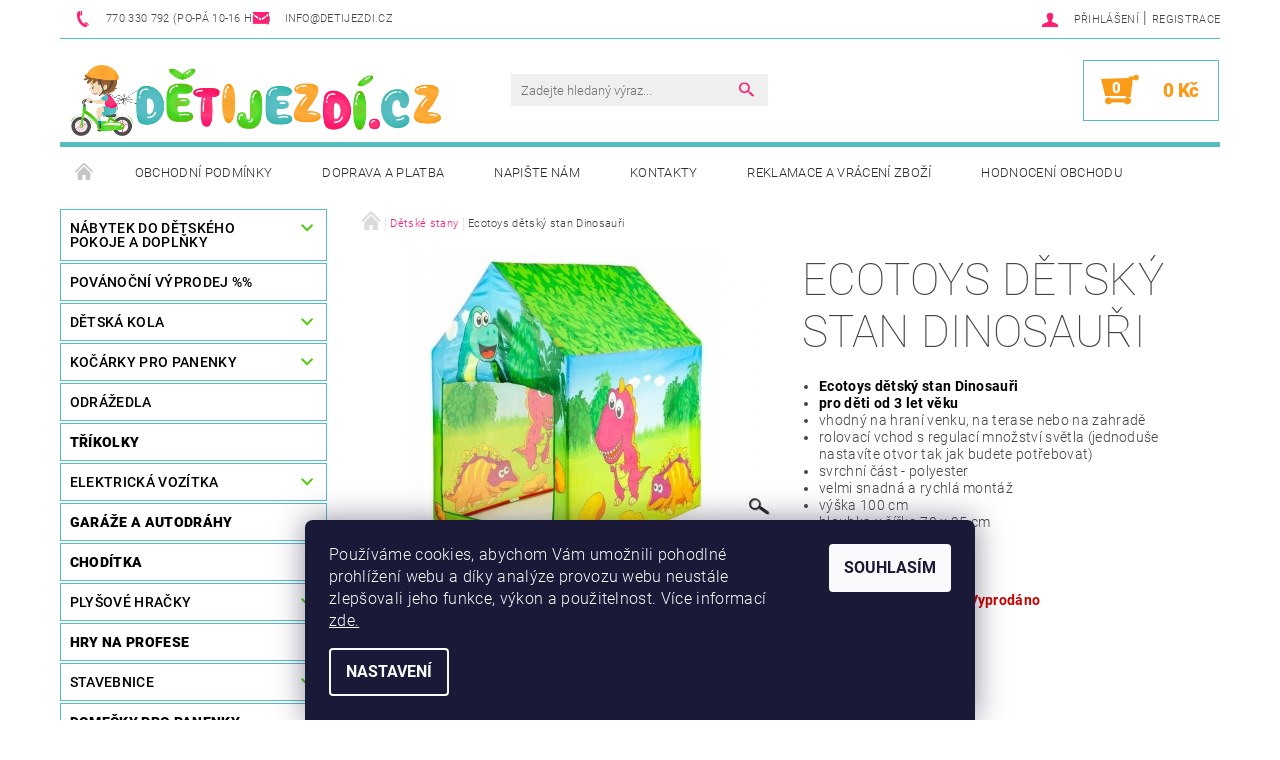

--- FILE ---
content_type: text/html; charset=utf-8
request_url: https://www.detijezdi.cz/detske-stany/ecotoys-detsky-stan-dinosauri/
body_size: 28011
content:
<!DOCTYPE html>
<html id="css" xml:lang='cs' lang='cs' class="external-fonts-loaded">
    <head>
        <link rel="preconnect" href="https://cdn.myshoptet.com" /><link rel="dns-prefetch" href="https://cdn.myshoptet.com" /><link rel="preload" href="https://cdn.myshoptet.com/prj/dist/master/cms/libs/jquery/jquery-1.11.3.min.js" as="script" />        <script>
dataLayer = [];
dataLayer.push({'shoptet' : {
    "pageId": 798,
    "pageType": "productDetail",
    "currency": "CZK",
    "currencyInfo": {
        "decimalSeparator": ",",
        "exchangeRate": 1,
        "priceDecimalPlaces": 2,
        "symbol": "K\u010d",
        "symbolLeft": 0,
        "thousandSeparator": " "
    },
    "language": "cs",
    "projectId": 243656,
    "product": {
        "id": 3251,
        "guid": "5f8b73f4-3c89-11ea-b7b9-0cc47a6c9c84",
        "hasVariants": false,
        "codes": [
            {
                "code": "B6958868881634"
            }
        ],
        "code": "B6958868881634",
        "name": "Ecotoys d\u011btsk\u00fd stan Dinosau\u0159i",
        "appendix": "",
        "weight": 0.69999999999999996,
        "manufacturer": "Ecotoys",
        "manufacturerGuid": "1EF5332DCD41695094DCDA0BA3DED3EE",
        "currentCategory": "D\u011btsk\u00e9 stany",
        "currentCategoryGuid": "444d6f64-52da-11e9-beb1-002590dad85e",
        "defaultCategory": "D\u011btsk\u00e9 stany",
        "defaultCategoryGuid": "444d6f64-52da-11e9-beb1-002590dad85e",
        "currency": "CZK",
        "priceWithVat": 505
    },
    "stocks": [
        {
            "id": "ext",
            "title": "Sklad",
            "isDeliveryPoint": 0,
            "visibleOnEshop": 1
        }
    ],
    "cartInfo": {
        "id": null,
        "freeShipping": false,
        "freeShippingFrom": 2000,
        "leftToFreeGift": {
            "formattedPrice": "0 K\u010d",
            "priceLeft": 0
        },
        "freeGift": false,
        "leftToFreeShipping": {
            "priceLeft": 2000,
            "dependOnRegion": 0,
            "formattedPrice": "2 000 K\u010d"
        },
        "discountCoupon": [],
        "getNoBillingShippingPrice": {
            "withoutVat": 0,
            "vat": 0,
            "withVat": 0
        },
        "cartItems": [],
        "taxMode": "ORDINARY"
    },
    "cart": [],
    "customer": {
        "priceRatio": 1,
        "priceListId": 1,
        "groupId": null,
        "registered": false,
        "mainAccount": false
    }
}});
dataLayer.push({'cookie_consent' : {
    "marketing": "denied",
    "analytics": "denied"
}});
document.addEventListener('DOMContentLoaded', function() {
    shoptet.consent.onAccept(function(agreements) {
        if (agreements.length == 0) {
            return;
        }
        dataLayer.push({
            'cookie_consent' : {
                'marketing' : (agreements.includes(shoptet.config.cookiesConsentOptPersonalisation)
                    ? 'granted' : 'denied'),
                'analytics': (agreements.includes(shoptet.config.cookiesConsentOptAnalytics)
                    ? 'granted' : 'denied')
            },
            'event': 'cookie_consent'
        });
    });
});
</script>

<!-- Google Tag Manager -->
<script>(function(w,d,s,l,i){w[l]=w[l]||[];w[l].push({'gtm.start':
new Date().getTime(),event:'gtm.js'});var f=d.getElementsByTagName(s)[0],
j=d.createElement(s),dl=l!='dataLayer'?'&l='+l:'';j.async=true;j.src=
'https://www.googletagmanager.com/gtm.js?id='+i+dl;f.parentNode.insertBefore(j,f);
})(window,document,'script','dataLayer','GTM-NRB6ZFQ');</script>
<!-- End Google Tag Manager -->


        <meta http-equiv="content-type" content="text/html; charset=utf-8" />
        <title>Ecotoys dětský stan Dinosauři - detijezdi.cz</title>

        <meta name="viewport" content="width=device-width, initial-scale=1.0" />
        <meta name="format-detection" content="telephone=no" />

        
            <meta property="og:type" content="website"><meta property="og:site_name" content="detijezdi.cz"><meta property="og:url" content="https://www.detijezdi.cz/detske-stany/ecotoys-detsky-stan-dinosauri/"><meta property="og:title" content="Ecotoys dětský stan Dinosauři - detijezdi.cz"><meta name="author" content="detijezdi.cz"><meta name="web_author" content="Shoptet.cz"><meta name="dcterms.rightsHolder" content="www.detijezdi.cz"><meta name="robots" content="index,follow"><meta property="og:image" content="https://cdn.myshoptet.com/usr/www.detijezdi.cz/user/shop/big/3251_ecotoys-stan-dino.jpg?5e275a32"><meta property="og:description" content="Ecotoys dětský stan Dinosauři. 
Ecotoys dětský stan Dinosauři
pro děti od 3 let věku
vhodný na hraní venku, na terase nebo na zahradě
rolovací vchod s regulací množství světla (jednoduše nastavíte otvor tak jak budete potřebovat)
svrchní část - polyester
velmi snadná a rychlá montáž
výška 100 cm
hloubka x…"><meta name="description" content="Ecotoys dětský stan Dinosauři. 
Ecotoys dětský stan Dinosauři
pro děti od 3 let věku
vhodný na hraní venku, na terase nebo na zahradě
rolovací vchod s regulací množství světla (jednoduše nastavíte otvor tak jak budete potřebovat)
svrchní část - polyester
velmi snadná a rychlá montáž
výška 100 cm
hloubka x…"><meta name="google-site-verification" content="FKI3F5gexXvZgqiMAQvrEHzuJWgOoKqJPhq1X_4OJEs"><meta property="product:price:amount" content="505"><meta property="product:price:currency" content="CZK">
        


        
        <noscript>
            <style media="screen">
                #category-filter-hover {
                    display: block !important;
                }
            </style>
        </noscript>
        
    <link href="https://cdn.myshoptet.com/prj/dist/master/cms/templates/frontend_templates/shared/css/font-face/roboto.css" rel="stylesheet"><link href="https://cdn.myshoptet.com/prj/dist/master/shop/dist/font-shoptet-05.css.5fd2e4de7b3b9cde3d11.css" rel="stylesheet">    <script>
        var oldBrowser = false;
    </script>
    <!--[if lt IE 9]>
        <script src="https://cdnjs.cloudflare.com/ajax/libs/html5shiv/3.7.3/html5shiv.js"></script>
        <script>
            var oldBrowser = '<strong>Upozornění!</strong> Používáte zastaralý prohlížeč, který již není podporován. Prosím <a href="https://www.whatismybrowser.com/" target="_blank" rel="nofollow">aktualizujte svůj prohlížeč</a> a zvyšte své UX.';
        </script>
    <![endif]-->

        <style>:root {--color-primary: #FF2075;--color-primary-h: 337;--color-primary-s: 100%;--color-primary-l: 56%;--color-primary-hover: #53C612;--color-primary-hover-h: 98;--color-primary-hover-s: 83%;--color-primary-hover-l: 42%;--color-secondary: #FA9C19;--color-secondary-h: 35;--color-secondary-s: 96%;--color-secondary-l: 54%;--color-secondary-hover: #55BEC2;--color-secondary-hover-h: 182;--color-secondary-hover-s: 47%;--color-secondary-hover-l: 55%;--color-tertiary: #000000;--color-tertiary-h: 0;--color-tertiary-s: 0%;--color-tertiary-l: 0%;--color-tertiary-hover: #000000;--color-tertiary-hover-h: 0;--color-tertiary-hover-s: 0%;--color-tertiary-hover-l: 0%;--color-header-background: #ffffff;--template-font: "Roboto";--template-headings-font: "Roboto";--header-background-url: none;--cookies-notice-background: #1A1937;--cookies-notice-color: #F8FAFB;--cookies-notice-button-hover: #f5f5f5;--cookies-notice-link-hover: #27263f;--templates-update-management-preview-mode-content: "Náhled aktualizací šablony je aktivní pro váš prohlížeč."}</style>

        <style>:root {--logo-x-position: 10px;--logo-y-position: 10px;--front-image-x-position: 0px;--front-image-y-position: 0px;}</style>

        <link href="https://cdn.myshoptet.com/prj/dist/master/shop/dist/main-05.css.1b62aa3d069f1dba0ebf.css" rel="stylesheet" media="screen" />

        <link rel="stylesheet" href="https://cdn.myshoptet.com/prj/dist/master/cms/templates/frontend_templates/_/css/print.css" media="print" />
                            <link rel="shortcut icon" href="/favicon.ico" type="image/x-icon" />
                                    <link rel="canonical" href="https://www.detijezdi.cz/detske-stany/ecotoys-detsky-stan-dinosauri/" />
        
        
        
            <script>
        var _hwq = _hwq || [];
        _hwq.push(['setKey', '20A3FEC58A41DE6C614DA3C0662063DD']);
        _hwq.push(['setTopPos', '0']);
        _hwq.push(['showWidget', '22']);
        (function() {
            var ho = document.createElement('script');
            ho.src = 'https://cz.im9.cz/direct/i/gjs.php?n=wdgt&sak=20A3FEC58A41DE6C614DA3C0662063DD';
            var s = document.getElementsByTagName('script')[0]; s.parentNode.insertBefore(ho, s);
        })();
    </script>

                
                            <style>
                    /* custom background */
                    #main-wrapper {
                                                                            background-position: top center !important;
                            background-repeat: no-repeat !important;
                                                                            background-attachment: fixed !important;
                                                                    }
                </style>
                    
                <script>var shoptet = shoptet || {};shoptet.abilities = {"about":{"generation":2,"id":"05"},"config":{"category":{"product":{"image_size":"detail_alt_1"}},"navigation_breakpoint":991,"number_of_active_related_products":2,"product_slider":{"autoplay":false,"autoplay_speed":3000,"loop":true,"navigation":true,"pagination":true,"shadow_size":0}},"elements":{"recapitulation_in_checkout":true},"feature":{"directional_thumbnails":false,"extended_ajax_cart":false,"extended_search_whisperer":false,"fixed_header":false,"images_in_menu":false,"product_slider":false,"simple_ajax_cart":true,"smart_labels":false,"tabs_accordion":false,"tabs_responsive":false,"top_navigation_menu":false,"user_action_fullscreen":false}};shoptet.design = {"template":{"name":"Rock","colorVariant":"Seven"},"layout":{"homepage":"catalog3","subPage":"catalog3","productDetail":"catalog3"},"colorScheme":{"conversionColor":"#FA9C19","conversionColorHover":"#55BEC2","color1":"#FF2075","color2":"#53C612","color3":"#000000","color4":"#000000"},"fonts":{"heading":"Roboto","text":"Roboto"},"header":{"backgroundImage":null,"image":null,"logo":"https:\/\/www.detijezdi.czuser\/logos\/detijezdi-logo-1.png","color":"#ffffff"},"background":{"enabled":true,"color":{"enabled":false,"color":"#cbcefb"},"image":{"url":null,"attachment":"fixed","position":"center"}}};shoptet.config = {};shoptet.events = {};shoptet.runtime = {};shoptet.content = shoptet.content || {};shoptet.updates = {};shoptet.messages = [];shoptet.messages['lightboxImg'] = "Obrázek";shoptet.messages['lightboxOf'] = "z";shoptet.messages['more'] = "Více";shoptet.messages['cancel'] = "Zrušit";shoptet.messages['removedItem'] = "Položka byla odstraněna z košíku.";shoptet.messages['discountCouponWarning'] = "Zapomněli jste uplatnit slevový kupón. Pro pokračování jej uplatněte pomocí tlačítka vedle vstupního pole, nebo jej smažte.";shoptet.messages['charsNeeded'] = "Prosím, použijte minimálně 3 znaky!";shoptet.messages['invalidCompanyId'] = "Neplané IČ, povoleny jsou pouze číslice";shoptet.messages['needHelp'] = "Potřebujete pomoc?";shoptet.messages['showContacts'] = "Zobrazit kontakty";shoptet.messages['hideContacts'] = "Skrýt kontakty";shoptet.messages['ajaxError'] = "Došlo k chybě; obnovte prosím stránku a zkuste to znovu.";shoptet.messages['variantWarning'] = "Zvolte prosím variantu produktu.";shoptet.messages['chooseVariant'] = "Zvolte variantu";shoptet.messages['unavailableVariant'] = "Tato varianta není dostupná a není možné ji objednat.";shoptet.messages['withVat'] = "včetně DPH";shoptet.messages['withoutVat'] = "bez DPH";shoptet.messages['toCart'] = "Do košíku";shoptet.messages['emptyCart'] = "Prázdný košík";shoptet.messages['change'] = "Změnit";shoptet.messages['chosenBranch'] = "Zvolená pobočka";shoptet.messages['validatorRequired'] = "Povinné pole";shoptet.messages['validatorEmail'] = "Prosím vložte platnou e-mailovou adresu";shoptet.messages['validatorUrl'] = "Prosím vložte platnou URL adresu";shoptet.messages['validatorDate'] = "Prosím vložte platné datum";shoptet.messages['validatorNumber'] = "Vložte číslo";shoptet.messages['validatorDigits'] = "Prosím vložte pouze číslice";shoptet.messages['validatorCheckbox'] = "Zadejte prosím všechna povinná pole";shoptet.messages['validatorConsent'] = "Bez souhlasu nelze odeslat.";shoptet.messages['validatorPassword'] = "Hesla se neshodují";shoptet.messages['validatorInvalidPhoneNumber'] = "Vyplňte prosím platné telefonní číslo bez předvolby.";shoptet.messages['validatorInvalidPhoneNumberSuggestedRegion'] = "Neplatné číslo — navržený region: %1";shoptet.messages['validatorInvalidCompanyId'] = "Neplatné IČ, musí být ve tvaru jako %1";shoptet.messages['validatorFullName'] = "Nezapomněli jste příjmení?";shoptet.messages['validatorHouseNumber'] = "Prosím zadejte správné číslo domu";shoptet.messages['validatorZipCode'] = "Zadané PSČ neodpovídá zvolené zemi";shoptet.messages['validatorShortPhoneNumber'] = "Telefonní číslo musí mít min. 8 znaků";shoptet.messages['choose-personal-collection'] = "Prosím vyberte místo doručení u osobního odběru, není zvoleno.";shoptet.messages['choose-external-shipping'] = "Upřesněte prosím vybraný způsob dopravy";shoptet.messages['choose-ceska-posta'] = "Pobočka České Pošty není určena, zvolte prosím některou";shoptet.messages['choose-hupostPostaPont'] = "Pobočka Maďarské pošty není vybrána, zvolte prosím nějakou";shoptet.messages['choose-postSk'] = "Pobočka Slovenské pošty není zvolena, vyberte prosím některou";shoptet.messages['choose-ulozenka'] = "Pobočka Uloženky nebyla zvolena, prosím vyberte některou";shoptet.messages['choose-zasilkovna'] = "Pobočka Zásilkovny nebyla zvolena, prosím vyberte některou";shoptet.messages['choose-ppl-cz'] = "Pobočka PPL ParcelShop nebyla vybrána, vyberte prosím jednu";shoptet.messages['choose-glsCz'] = "Pobočka GLS ParcelShop nebyla zvolena, prosím vyberte některou";shoptet.messages['choose-dpd-cz'] = "Ani jedna z poboček služby DPD Parcel Shop nebyla zvolená, prosím vyberte si jednu z možností.";shoptet.messages['watchdogType'] = "Je zapotřebí vybrat jednu z možností u sledování produktu.";shoptet.messages['watchdog-consent-required'] = "Musíte zaškrtnout všechny povinné souhlasy";shoptet.messages['watchdogEmailEmpty'] = "Prosím vyplňte e-mail";shoptet.messages['privacyPolicy'] = 'Musíte souhlasit s ochranou osobních údajů';shoptet.messages['amountChanged'] = '(množství bylo změněno)';shoptet.messages['unavailableCombination'] = 'Není k dispozici v této kombinaci';shoptet.messages['specifyShippingMethod'] = 'Upřesněte dopravu';shoptet.messages['PIScountryOptionMoreBanks'] = 'Možnost platby z %1 bank';shoptet.messages['PIScountryOptionOneBank'] = 'Možnost platby z 1 banky';shoptet.messages['PIScurrencyInfoCZK'] = 'V měně CZK lze zaplatit pouze prostřednictvím českých bank.';shoptet.messages['PIScurrencyInfoHUF'] = 'V měně HUF lze zaplatit pouze prostřednictvím maďarských bank.';shoptet.messages['validatorVatIdWaiting'] = "Ověřujeme";shoptet.messages['validatorVatIdValid'] = "Ověřeno";shoptet.messages['validatorVatIdInvalid'] = "DIČ se nepodařilo ověřit, i přesto můžete objednávku dokončit";shoptet.messages['validatorVatIdInvalidOrderForbid'] = "Zadané DIČ nelze nyní ověřit, protože služba ověřování je dočasně nedostupná. Zkuste opakovat zadání později, nebo DIČ vymažte s vaši objednávku dokončete v režimu OSS. Případně kontaktujte prodejce.";shoptet.messages['validatorVatIdInvalidOssRegime'] = "Zadané DIČ nemůže být ověřeno, protože služba ověřování je dočasně nedostupná. Vaše objednávka bude dokončena v režimu OSS. Případně kontaktujte prodejce.";shoptet.messages['previous'] = "Předchozí";shoptet.messages['next'] = "Následující";shoptet.messages['close'] = "Zavřít";shoptet.messages['imageWithoutAlt'] = "Tento obrázek nemá popisek";shoptet.messages['newQuantity'] = "Nové množství:";shoptet.messages['currentQuantity'] = "Aktuální množství:";shoptet.messages['quantityRange'] = "Prosím vložte číslo v rozmezí %1 a %2";shoptet.messages['skipped'] = "Přeskočeno";shoptet.messages.validator = {};shoptet.messages.validator.nameRequired = "Zadejte jméno a příjmení.";shoptet.messages.validator.emailRequired = "Zadejte e-mailovou adresu (např. jan.novak@example.com).";shoptet.messages.validator.phoneRequired = "Zadejte telefonní číslo.";shoptet.messages.validator.messageRequired = "Napište komentář.";shoptet.messages.validator.descriptionRequired = shoptet.messages.validator.messageRequired;shoptet.messages.validator.captchaRequired = "Vyplňte bezpečnostní kontrolu.";shoptet.messages.validator.consentsRequired = "Potvrďte svůj souhlas.";shoptet.messages.validator.scoreRequired = "Zadejte počet hvězdiček.";shoptet.messages.validator.passwordRequired = "Zadejte heslo, které bude obsahovat min. 4 znaky.";shoptet.messages.validator.passwordAgainRequired = shoptet.messages.validator.passwordRequired;shoptet.messages.validator.currentPasswordRequired = shoptet.messages.validator.passwordRequired;shoptet.messages.validator.birthdateRequired = "Zadejte datum narození.";shoptet.messages.validator.billFullNameRequired = "Zadejte jméno a příjmení.";shoptet.messages.validator.deliveryFullNameRequired = shoptet.messages.validator.billFullNameRequired;shoptet.messages.validator.billStreetRequired = "Zadejte název ulice.";shoptet.messages.validator.deliveryStreetRequired = shoptet.messages.validator.billStreetRequired;shoptet.messages.validator.billHouseNumberRequired = "Zadejte číslo domu.";shoptet.messages.validator.deliveryHouseNumberRequired = shoptet.messages.validator.billHouseNumberRequired;shoptet.messages.validator.billZipRequired = "Zadejte PSČ.";shoptet.messages.validator.deliveryZipRequired = shoptet.messages.validator.billZipRequired;shoptet.messages.validator.billCityRequired = "Zadejte název města.";shoptet.messages.validator.deliveryCityRequired = shoptet.messages.validator.billCityRequired;shoptet.messages.validator.companyIdRequired = "Zadejte IČ.";shoptet.messages.validator.vatIdRequired = "Zadejte DIČ.";shoptet.messages.validator.billCompanyRequired = "Zadejte název společnosti.";shoptet.messages['loading'] = "Načítám…";shoptet.messages['stillLoading'] = "Stále načítám…";shoptet.messages['loadingFailed'] = "Načtení se nezdařilo. Zkuste to znovu.";shoptet.messages['productsSorted'] = "Produkty seřazeny.";shoptet.messages['formLoadingFailed'] = "Formulář se nepodařilo načíst. Zkuste to prosím znovu.";shoptet.messages.moreInfo = "Více informací";shoptet.config.orderingProcess = {active: false,step: false};shoptet.config.documentsRounding = '3';shoptet.config.documentPriceDecimalPlaces = '0';shoptet.config.thousandSeparator = ' ';shoptet.config.decSeparator = ',';shoptet.config.decPlaces = '2';shoptet.config.decPlacesSystemDefault = '2';shoptet.config.currencySymbol = 'Kč';shoptet.config.currencySymbolLeft = '0';shoptet.config.defaultVatIncluded = 1;shoptet.config.defaultProductMaxAmount = 9999;shoptet.config.inStockAvailabilityId = -1;shoptet.config.defaultProductMaxAmount = 9999;shoptet.config.inStockAvailabilityId = -1;shoptet.config.cartActionUrl = '/action/Cart';shoptet.config.advancedOrderUrl = '/action/Cart/GetExtendedOrder/';shoptet.config.cartContentUrl = '/action/Cart/GetCartContent/';shoptet.config.stockAmountUrl = '/action/ProductStockAmount/';shoptet.config.addToCartUrl = '/action/Cart/addCartItem/';shoptet.config.removeFromCartUrl = '/action/Cart/deleteCartItem/';shoptet.config.updateCartUrl = '/action/Cart/setCartItemAmount/';shoptet.config.addDiscountCouponUrl = '/action/Cart/addDiscountCoupon/';shoptet.config.setSelectedGiftUrl = '/action/Cart/setSelectedGift/';shoptet.config.rateProduct = '/action/ProductDetail/RateProduct/';shoptet.config.customerDataUrl = '/action/OrderingProcess/step2CustomerAjax/';shoptet.config.registerUrl = '/registrace/';shoptet.config.agreementCookieName = 'site-agreement';shoptet.config.cookiesConsentUrl = '/action/CustomerCookieConsent/';shoptet.config.cookiesConsentIsActive = 1;shoptet.config.cookiesConsentOptAnalytics = 'analytics';shoptet.config.cookiesConsentOptPersonalisation = 'personalisation';shoptet.config.cookiesConsentOptNone = 'none';shoptet.config.cookiesConsentRefuseDuration = 7;shoptet.config.cookiesConsentName = 'CookiesConsent';shoptet.config.agreementCookieExpire = 1;shoptet.config.cookiesConsentSettingsUrl = '/cookies-settings/';shoptet.config.fonts = {"google":{"attributes":"100,300,400,500,700,900:latin-ext","families":["Roboto"],"urls":["https:\/\/cdn.myshoptet.com\/prj\/dist\/master\/cms\/templates\/frontend_templates\/shared\/css\/font-face\/roboto.css"]},"custom":{"families":["shoptet"],"urls":["https:\/\/cdn.myshoptet.com\/prj\/dist\/master\/shop\/dist\/font-shoptet-05.css.5fd2e4de7b3b9cde3d11.css"]}};shoptet.config.mobileHeaderVersion = '1';shoptet.config.fbCAPIEnabled = true;shoptet.config.fbPixelEnabled = true;shoptet.config.fbCAPIUrl = '/action/FacebookCAPI/';shoptet.config.initApplePaySdk = false;shoptet.content.regexp = /strana-[0-9]+[\/]/g;shoptet.content.colorboxHeader = '<div class="colorbox-html-content">';shoptet.content.colorboxFooter = '</div>';shoptet.customer = {};shoptet.csrf = shoptet.csrf || {};shoptet.csrf.token = 'csrf_F26FgBp5f9d09780cdc14cfb';shoptet.csrf.invalidTokenModal = '<div><h2>Přihlaste se prosím znovu</h2><p>Omlouváme se, ale Váš CSRF token pravděpodobně vypršel. Abychom mohli udržet Vaši bezpečnost na co největší úrovni potřebujeme, abyste se znovu přihlásili.</p><p>Děkujeme za pochopení.</p><div><a href="/login/?backTo=%2Fdetske-stany%2Fecotoys-detsky-stan-dinosauri%2F">Přihlášení</a></div></div> ';shoptet.csrf.formsSelector = 'csrf-enabled';shoptet.csrf.submitListener = true;shoptet.csrf.validateURL = '/action/ValidateCSRFToken/Index/';shoptet.csrf.refreshURL = '/action/RefreshCSRFTokenNew/Index/';shoptet.csrf.enabled = true;shoptet.config.googleAnalytics ||= {};shoptet.config.googleAnalytics.isGa4Enabled = true;shoptet.config.googleAnalytics.route ||= {};shoptet.config.googleAnalytics.route.ua = "UA";shoptet.config.googleAnalytics.route.ga4 = "GA4";shoptet.config.ums_a11y_category_page = true;shoptet.config.discussion_rating_forms = false;shoptet.config.ums_forms_redesign = false;shoptet.config.showPriceWithoutVat = '';shoptet.config.ums_a11y_login = true;</script>
        <script src="https://cdn.myshoptet.com/prj/dist/master/cms/libs/googleDataLayerHelper/dataLayerHelper.js"></script><script src="https://cdn.myshoptet.com/prj/dist/master/cms/libs/jquery/jquery-1.11.3.min.js"></script><script src="https://cdn.myshoptet.com/prj/dist/master/cms/libs/jquery/jquery-migrate-1.4.1.min.js"></script><script src="https://cdn.myshoptet.com/prj/dist/master/cms/libs/jquery/jquery-ui-1.8.24.min.js"></script>
    <script src="https://cdn.myshoptet.com/prj/dist/master/shop/dist/main-05.js.8c719cec2608516bd9d7.js"></script>
<script src="https://cdn.myshoptet.com/prj/dist/master/shop/dist/shared-2g.js.3c6f47c67255a0981723.js"></script><script src="https://cdn.myshoptet.com/prj/dist/master/cms/libs/jqueryui/i18n/datepicker-cs.js"></script><script>if (window.self !== window.top) {const script = document.createElement('script');script.type = 'module';script.src = "https://cdn.myshoptet.com/prj/dist/master/shop/dist/editorPreview.js.e7168e827271d1c16a1d.js";document.body.appendChild(script);}</script>        <script>
            jQuery.extend(jQuery.cybergenicsFormValidator.messages, {
                required: "Povinné pole",
                email: "Prosím vložte platnou e-mailovou adresu",
                url: "Prosím vložte platnou URL adresu",
                date: "Prosím vložte platné datum",
                number: "Vložte číslo",
                digits: "Prosím vložte pouze číslice",
                checkbox: "Zadejte prosím všechna povinná pole",
                validatorConsent: "Bez souhlasu nelze odeslat.",
                password: "Hesla se neshodují",
                invalidPhoneNumber: "Vyplňte prosím platné telefonní číslo bez předvolby.",
                invalidCompanyId: 'Nevalidní IČ, musí mít přesně 8 čísel (před kratší IČ lze dát nuly)',
                fullName: "Nezapomněli jste příjmení?",
                zipCode: "Zadané PSČ neodpovídá zvolené zemi",
                houseNumber: "Prosím zadejte správné číslo domu",
                shortPhoneNumber: "Telefonní číslo musí mít min. 8 znaků",
                privacyPolicy: "Musíte souhlasit s ochranou osobních údajů"
            });
        </script>
                                    
                
        
        <!-- User include -->
                <!-- api 427(81) html code header -->
<link rel="stylesheet" href="https://cdn.myshoptet.com/usr/api2.dklab.cz/user/documents/_doplnky/instagram/243656/8/243656_8.css" type="text/css" /><style>
        :root {
            --dklab-instagram-header-color: #000000;  
            --dklab-instagram-header-background: #DDDDDD;  
            --dklab-instagram-font-weight: 700;
            --dklab-instagram-font-size: 180%;
            --dklab-instagram-logoUrl: url(https://cdn.myshoptet.com/usr/api2.dklab.cz/user/documents/_doplnky/instagram/img/logo-duha.png); 
            --dklab-instagram-logo-size-width: 40px;
            --dklab-instagram-logo-size-height: 40px;                        
            --dklab-instagram-hover-content: 0;                        
            --dklab-instagram-padding: 0px;                        
            --dklab-instagram-border-color: #888888;
            
        }
        </style>
<!-- api 473(125) html code header -->

                <style>
                    #order-billing-methods .radio-wrapper[data-guid="29ccc389-cc08-11ef-a27f-5a26d30c706c"]:not(.cgapplepay), #order-billing-methods .radio-wrapper[data-guid="29d8bd5d-cc08-11ef-a27f-5a26d30c706c"]:not(.cggooglepay) {
                        display: none;
                    }
                </style>
                <script type="text/javascript">
                    document.addEventListener('DOMContentLoaded', function() {
                        if (getShoptetDataLayer('pageType') === 'billingAndShipping') {
                            
                try {
                    if (window.ApplePaySession && window.ApplePaySession.canMakePayments()) {
                        
                        if (document.querySelector('#order-billing-methods .radio-wrapper[data-guid="29ccc389-cc08-11ef-a27f-5a26d30c706c"]')) {
                            document.querySelector('#order-billing-methods .radio-wrapper[data-guid="29ccc389-cc08-11ef-a27f-5a26d30c706c"]').classList.add('cgapplepay');
                        }
                        
                    }
                } catch (err) {} 
            
                            
                const cgBaseCardPaymentMethod = {
                        type: 'CARD',
                        parameters: {
                            allowedAuthMethods: ["PAN_ONLY", "CRYPTOGRAM_3DS"],
                            allowedCardNetworks: [/*"AMEX", "DISCOVER", "INTERAC", "JCB",*/ "MASTERCARD", "VISA"]
                        }
                };
                
                function cgLoadScript(src, callback)
                {
                    var s,
                        r,
                        t;
                    r = false;
                    s = document.createElement('script');
                    s.type = 'text/javascript';
                    s.src = src;
                    s.onload = s.onreadystatechange = function() {
                        if ( !r && (!this.readyState || this.readyState == 'complete') )
                        {
                            r = true;
                            callback();
                        }
                    };
                    t = document.getElementsByTagName('script')[0];
                    t.parentNode.insertBefore(s, t);
                } 
                
                function cgGetGoogleIsReadyToPayRequest() {
                    return Object.assign(
                        {},
                        {
                            apiVersion: 2,
                            apiVersionMinor: 0
                        },
                        {
                            allowedPaymentMethods: [cgBaseCardPaymentMethod]
                        }
                    );
                }

                function onCgGooglePayLoaded() {
                    let paymentsClient = new google.payments.api.PaymentsClient({environment: 'PRODUCTION'});
                    paymentsClient.isReadyToPay(cgGetGoogleIsReadyToPayRequest()).then(function(response) {
                        if (response.result) {
                            
                        if (document.querySelector('#order-billing-methods .radio-wrapper[data-guid="29d8bd5d-cc08-11ef-a27f-5a26d30c706c"]')) {
                            document.querySelector('#order-billing-methods .radio-wrapper[data-guid="29d8bd5d-cc08-11ef-a27f-5a26d30c706c"]').classList.add('cggooglepay');
                        }
                        	 	 	 	 	 
                        }
                    })
                    .catch(function(err) {});
                }
                
                cgLoadScript('https://pay.google.com/gp/p/js/pay.js', onCgGooglePayLoaded);
            
                        }
                    });
                </script> 
                
<!-- service 427(81) html code header -->
<link rel="stylesheet" href="https://cdn.myshoptet.com/usr/api2.dklab.cz/user/documents/_doplnky/instagram/font/instagramplus.css" type="text/css" />

<!-- project html code header -->
<meta name="facebook-domain-verification" content="04jcb488udlbsbnbab1soxsw30nyl8" />



        <!-- /User include -->
                                <!-- Global site tag (gtag.js) - Google Analytics -->
    <script async src="https://www.googletagmanager.com/gtag/js?id=G-ZD0BQ52KVY"></script>
    <script>
        
        window.dataLayer = window.dataLayer || [];
        function gtag(){dataLayer.push(arguments);}
        

                    console.debug('default consent data');

            gtag('consent', 'default', {"ad_storage":"denied","analytics_storage":"denied","ad_user_data":"denied","ad_personalization":"denied","wait_for_update":500});
            dataLayer.push({
                'event': 'default_consent'
            });
        
        gtag('js', new Date());

        
                gtag('config', 'G-ZD0BQ52KVY', {"groups":"GA4","send_page_view":false,"content_group":"productDetail","currency":"CZK","page_language":"cs"});
        
                gtag('config', 'AW-780143619', {"allow_enhanced_conversions":true});
        
        
        
        
        
                    gtag('event', 'page_view', {"send_to":"GA4","page_language":"cs","content_group":"productDetail","currency":"CZK"});
        
                gtag('set', 'currency', 'CZK');

        gtag('event', 'view_item', {
            "send_to": "UA",
            "items": [
                {
                    "id": "B6958868881634",
                    "name": "Ecotoys d\u011btsk\u00fd stan Dinosau\u0159i",
                    "category": "D\u011btsk\u00e9 stany",
                                        "brand": "Ecotoys",
                                                            "price": 417.36
                }
            ]
        });
        
        
        
        
        
                    gtag('event', 'view_item', {"send_to":"GA4","page_language":"cs","content_group":"productDetail","value":417.36000000000001,"currency":"CZK","items":[{"item_id":"B6958868881634","item_name":"Ecotoys d\u011btsk\u00fd stan Dinosau\u0159i","item_brand":"Ecotoys","item_category":"D\u011btsk\u00e9 stany","price":417.36000000000001,"quantity":1,"index":0}]});
        
        
        
        
        
        
        
        document.addEventListener('DOMContentLoaded', function() {
            if (typeof shoptet.tracking !== 'undefined') {
                for (var id in shoptet.tracking.bannersList) {
                    gtag('event', 'view_promotion', {
                        "send_to": "UA",
                        "promotions": [
                            {
                                "id": shoptet.tracking.bannersList[id].id,
                                "name": shoptet.tracking.bannersList[id].name,
                                "position": shoptet.tracking.bannersList[id].position
                            }
                        ]
                    });
                }
            }

            shoptet.consent.onAccept(function(agreements) {
                if (agreements.length !== 0) {
                    console.debug('gtag consent accept');
                    var gtagConsentPayload =  {
                        'ad_storage': agreements.includes(shoptet.config.cookiesConsentOptPersonalisation)
                            ? 'granted' : 'denied',
                        'analytics_storage': agreements.includes(shoptet.config.cookiesConsentOptAnalytics)
                            ? 'granted' : 'denied',
                                                                                                'ad_user_data': agreements.includes(shoptet.config.cookiesConsentOptPersonalisation)
                            ? 'granted' : 'denied',
                        'ad_personalization': agreements.includes(shoptet.config.cookiesConsentOptPersonalisation)
                            ? 'granted' : 'denied',
                        };
                    console.debug('update consent data', gtagConsentPayload);
                    gtag('consent', 'update', gtagConsentPayload);
                    dataLayer.push(
                        { 'event': 'update_consent' }
                    );
                }
            });
        });
    </script>

                <!-- Facebook Pixel Code -->
<script type="text/plain" data-cookiecategory="analytics">
!function(f,b,e,v,n,t,s){if(f.fbq)return;n=f.fbq=function(){n.callMethod?
            n.callMethod.apply(n,arguments):n.queue.push(arguments)};if(!f._fbq)f._fbq=n;
            n.push=n;n.loaded=!0;n.version='2.0';n.queue=[];t=b.createElement(e);t.async=!0;
            t.src=v;s=b.getElementsByTagName(e)[0];s.parentNode.insertBefore(t,s)}(window,
            document,'script','//connect.facebook.net/en_US/fbevents.js');
$(document).ready(function(){
fbq('set', 'autoConfig', 'false', '2987002108208131')
fbq("init", "2987002108208131", {}, { agent:"plshoptet" });
fbq("track", "PageView",{}, {"eventID":"75524ab62633952fb4f23d218d010551"});
window.dataLayer = window.dataLayer || [];
dataLayer.push({"fbpixel": "loaded","event": "fbloaded"});
fbq("track", "ViewContent", {"content_category":"D\u011btsk\u00e9 stany","content_type":"product","content_name":"Ecotoys d\u011btsk\u00fd stan Dinosau\u0159i","content_ids":["B6958868881634"],"value":"417.36","currency":"CZK","base_id":3251,"category_path":["D\u011btsk\u00e9 stany"]}, {"eventID":"75524ab62633952fb4f23d218d010551"});
});
</script>
<noscript>
<img height="1" width="1" style="display:none" src="https://www.facebook.com/tr?id=2987002108208131&ev=PageView&noscript=1"/>
</noscript>
<!-- End Facebook Pixel Code -->

                                <script>
    (function(t, r, a, c, k, i, n, g) { t['ROIDataObject'] = k;
    t[k]=t[k]||function(){ (t[k].q=t[k].q||[]).push(arguments) },t[k].c=i;n=r.createElement(a),
    g=r.getElementsByTagName(a)[0];n.async=1;n.src=c;g.parentNode.insertBefore(n,g)
    })(window, document, 'script', '//www.heureka.cz/ocm/sdk.js?source=shoptet&version=2&page=product_detail', 'heureka', 'cz');

    heureka('set_user_consent', 0);
</script>
                    </head>
    <body class="desktop id-798 in-detske-stany template-05 type-product type-detail page-detail ajax-add-to-cart">
    
        <div id="fb-root"></div>
        <script>
            window.fbAsyncInit = function() {
                FB.init({
                    autoLogAppEvents : true,
                    xfbml            : true,
                    version          : 'v24.0'
                });
            };
        </script>
        <script async defer crossorigin="anonymous" src="https://connect.facebook.net/cs_CZ/sdk.js#xfbml=1&version=v24.0"></script>
    
<!-- Google Tag Manager (noscript) -->
<noscript><iframe src="https://www.googletagmanager.com/ns.html?id=GTM-NRB6ZFQ"
height="0" width="0" style="display:none;visibility:hidden"></iframe></noscript>
<!-- End Google Tag Manager (noscript) -->


        
    
    <div id="main-wrapper">
        <div id="main-wrapper-in" class="large-12 medium-12 small-12">
            <div id="main" class="large-12 medium-12 small-12 row">

                

                <div id="header" class="large-12 medium-12 small-12 columns">
                    <header id="header-in" class="large-12 medium-12 small-12 row collapse">
                        
<div class="row header-info">
        
        <div class="large-4 medium-6 small-12 columns">

            <div class="row collapse header-contacts">
                                                                                        <div class="large-6 medium-6 small-6 header-phone columns left">
                        <a href="tel:770330792(Po-Pá10-16hod)" title="Telefon"><span>770 330 792 (Po-Pá 10-16 hod)</span></a>
                    </div>
                                                    <div class="large-6 medium-6 small-6 header-email columns left">
                                                    <a href="mailto:info@detijezdi.cz"><span>info@detijezdi.cz</span></a>
                                            </div>
                            </div>
        </div>
    
    <div class="large-8 medium-8 small-12 left top-links-holder">
                                <div id="top-links">
            <span class="responsive-mobile-visible responsive-all-hidden box-account-links-trigger-wrap">
                <span class="box-account-links-trigger"></span>
            </span>
            <ul class="responsive-mobile-hidden box-account-links list-inline list-reset">
                
                                                                                                        <li>
                                    <a class="icon-account-login" href="/login/?backTo=%2Fdetske-stany%2Fecotoys-detsky-stan-dinosauri%2F" title="Přihlášení" data-testid="signin" rel="nofollow"><span>Přihlášení</span></a>
                                </li>
                                <li>
                                    <span class="responsive-mobile-hidden"> |</span>
                                    <a href="/registrace/" title="Registrace" data-testid="headerSignup" rel="nofollow">Registrace</a>
                                </li>
                                                                                        
            </ul>
        </div>
    </div>
</div>
<div class="header-center row">
    
    <div class="large-4 medium-4 small-6">
                                <a href="/" title="detijezdi.cz" id="logo" data-testid="linkWebsiteLogo"><img src="https://cdn.myshoptet.com/usr/www.detijezdi.cz/user/logos/detijezdi-logo-1.png" alt="detijezdi.cz" /></a>
    </div>
    
    <div class="large-4 medium-4 small-12">
                <div class="searchform large-8 medium-12 small-12" itemscope itemtype="https://schema.org/WebSite">
            <meta itemprop="headline" content="Dětské stany"/>
<meta itemprop="url" content="https://www.detijezdi.cz"/>
        <meta itemprop="text" content="Ecotoys dětský stan Dinosauři. Ecotoys dětský stan Dinosauři pro děti od 3 let věku vhodný na hraní venku, na terase nebo na zahradě rolovací vchod s regulací množství světla (jednoduše nastavíte otvor tak jak budete potřebovat) svrchní část - polyester velmi snadná a rychlá montáž výška 100 cm hloubka x šířka 70 x..."/>

            <form class="search-whisperer-wrap-v1 search-whisperer-wrap" action="/action/ProductSearch/prepareString/" method="post" itemprop="potentialAction" itemscope itemtype="https://schema.org/SearchAction" data-testid="searchForm">
                <fieldset>
                    <meta itemprop="target" content="https://www.detijezdi.cz/vyhledavani/?string={string}"/>
                    <div class="large-10 medium-8 small-10 left">
                        <input type="hidden" name="language" value="cs" />
                        <input type="search" name="string" itemprop="query-input" class="s-word" placeholder="Zadejte hledaný výraz..." autocomplete="off" data-testid="searchInput" />
                    </div>
                    <div class="tar large-2 medium-4 small-2 left">
                        <input type="submit" value="Hledat" class="b-search" data-testid="searchBtn" />
                    </div>
                    <div class="search-whisperer-container-js"></div>
                    <div class="search-notice large-12 medium-12 small-12" data-testid="searchMsg">Prosím, použijte minimálně 3 znaky!</div>
                </fieldset>
            </form>
        </div>
    </div>
    
    <div class="large-4 medium-4 small-6 tar">
                                
                        <div class="place-cart-here">
                <div id="header-cart-wrapper" class="header-cart-wrapper menu-element-wrap">
    <a href="/kosik/" id="header-cart" class="header-cart" data-testid="headerCart" rel="nofollow">
        
        
    <strong class="header-cart-count" data-testid="headerCartCount">
        <span>
                            0
                    </span>
    </strong>

        <strong class="header-cart-price" data-testid="headerCartPrice">
            0 Kč
        </strong>
    </a>

    <div id="cart-recapitulation" class="cart-recapitulation menu-element-submenu align-right hover-hidden" data-testid="popupCartWidget">
                    <div class="cart-reca-single darken tac" data-testid="cartTitle">
                Váš nákupní košík je prázdný            </div>
            </div>
</div>
            </div>
            </div>
    
</div>

             <nav id="menu" class="large-12 medium-12 small-12"><ul class="inline-list list-inline valign-top-inline left"><li class="first-line"><a href="/" id="a-home" data-testid="headerMenuItem">Úvodní stránka</a></li><li class="menu-item-39">    <a href="/obchodni-podminky/"  data-testid="headerMenuItem">
        Obchodní podmínky
    </a>
</li><li class="menu-item-742">    <a href="/doprava-a-platba/"  data-testid="headerMenuItem">
        Doprava a platba
    </a>
</li><li class="menu-item--6">    <a href="/napiste-nam/"  data-testid="headerMenuItem">
        Napište nám
    </a>
</li><li class="menu-item-29">    <a href="/kontakty/"  data-testid="headerMenuItem">
        Kontakty
    </a>
</li><li class="menu-item-940">    <a href="/reklamace/"  data-testid="headerMenuItem">
        Reklamace a vrácení zboží
    </a>
</li><li class="menu-item--51 navigation-submenu-trigger-wrap icon-menu-arrow-wrap">    <a href="/hodnoceni-obchodu/"  data-testid="headerMenuItem">
        Hodnocení obchodu
    </a>
</li></ul><div id="menu-helper-wrapper"><div id="menu-helper" data-testid="hamburgerMenu">&nbsp;</div><ul id="menu-helper-box"></ul></div></nav>

<script>
$(document).ready(function() {
    checkSearchForm($('.searchform'), "Prosím, použijte minimálně 3 znaky!");
});
var userOptions = {
    carousel : {
        stepTimer : 5000,
        fadeTimer : 800
    }
};
</script>


                    </header>
                </div>
                <div id="main-in" class="large-12 medium-12 small-12 columns">
                    <div id="main-in-in" class="large-12 medium-12 small-12">
                        
                        <div id="content" class="large-12 medium-12 small-12 row">
                            
                                                                    <aside id="column-l" class="large-3 medium-3 small-12 columns sidebar">
                                        <div id="column-l-in">
                                                                                                                                                <div class="box-even">
                        
<div id="categories">
                        <div class="categories cat-01 expandable" id="cat-1085">
                <div class="topic"><a href="/nabytek-do-detskeho-pokoje-a-doplnky/">Nábytek do dětského pokoje a doplňky</a></div>
        
<ul >
                <li ><a href="/magneticke-stavebnice-jollyheap/" title="Magnetické stavebnice JollyHeap">Magnetické stavebnice JollyHeap</a>
            </li>     </ul> 
    </div>
            <div class="categories cat-02" id="cat-975">
                <div class="topic"><a href="/predvanocni-vyprodej/">POVÁNOČNÍ VÝPRODEJ %%</a></div>
        

    </div>
            <div class="categories cat-01 expandable" id="cat-673">
                <div class="topic"><a href="/detska-kola/">Dětská kola</a></div>
        
<ul >
                <li ><a href="/detska-kola-10-palcu/" title="Dětská kola 10 palců">Dětská kola 10 palců</a>
            </li>             <li ><a href="/detska-kola-12-palcu/" title="Dětská kola 12 palců">Dětská kola 12 palců</a>
            </li>             <li ><a href="/detska-kola-14-palcu/" title="Dětská kola 14 palců">Dětská kola 14 palců</a>
            </li>             <li ><a href="/detska-kola-16-palcu/" title="Dětská kola 16 palců">Dětská kola 16 palců</a>
            </li>             <li ><a href="/detska-kola-20-palcu/" title="Dětská kola 20 palců">Dětská kola 20 palců</a>
                            </li>             <li ><a href="/prislusenstvi-ke-kolum/" title="Příslušenství ke kolům">Příslušenství ke kolům</a>
            </li>     </ul> 
    </div>
            <div class="categories cat-02 expandable" id="cat-724">
                <div class="topic"><a href="/kocarky-pro-panenky/">Kočárky pro panenky</a></div>
        
<ul >
                <li ><a href="/pro-deti-od-3-5-let/" title="Pro děti od 3-5 let">Pro děti od 3-5 let</a>
            </li>             <li ><a href="/pro-deti-od-4-8-let/" title="Pro děti od 4-8 let">Pro děti od 4-8 let</a>
            </li>             <li ><a href="/doplnky-pro-panenky-3/" title="Doplňky pro panenky">Doplňky pro panenky</a>
                            </li>             <li ><a href="/panenky/" title="Panenky">Panenky</a>
                            </li>     </ul> 
    </div>
            <div class="categories cat-01" id="cat-674">
                <div class="topic"><a href="/odrazedla/">Odrážedla</a></div>
        

    </div>
            <div class="categories cat-02 expanded" id="cat-709">
                <div class="topic"><a href="/trikolky/" class="expanded">Tříkolky</a></div>
        

    </div>
            <div class="categories cat-01 expandable" id="cat-712">
                <div class="topic"><a href="/elektricka-vozitka/">Elektrická vozítka</a></div>
        
<ul >
                <li ><a href="/elektricka-auticka/" title="Elektrická autíčka">Elektrická autíčka</a>
            </li>             <li ><a href="/elektricke-motorky/" title="Elektrické motorky">Elektrické motorky</a>
            </li>     </ul> 
    </div>
            <div class="categories cat-02 expanded" id="cat-721">
                <div class="topic"><a href="/garaze-a-autodrahy/" class="expanded">Garáže a autodráhy</a></div>
        

    </div>
            <div class="categories cat-01 expanded" id="cat-727">
                <div class="topic"><a href="/choditka/" class="expanded">Chodítka</a></div>
        

    </div>
            <div class="categories cat-02 expandable" id="cat-756">
                <div class="topic"><a href="/plysove-hracky/">Plyšové hračky</a></div>
        
<ul >
                <li ><a href="/plysovy-medved/" title="Plyšový medvěd">Plyšový medvěd</a>
            </li>             <li ><a href="/plysove-hracky-2/" title="Plyšové hračky">Plyšové hračky</a>
            </li>     </ul> 
    </div>
            <div class="categories cat-01 expanded" id="cat-957">
                <div class="topic"><a href="/hry-na-profese/" class="expanded">Hry na profese</a></div>
        

    </div>
            <div class="categories cat-02 expandable" id="cat-759">
                <div class="topic"><a href="/stavebnice/">Stavebnice</a></div>
        
<ul >
                <li ><a href="/pro-deti-od-3-let/" title="PRO DĚTI OD 3 LET">PRO DĚTI OD 3 LET</a>
            </li>             <li ><a href="/pro-deti-od-6-let/" title="PRO DĚTI OD 6 LET">PRO DĚTI OD 6 LET</a>
            </li>     </ul> 
    </div>
            <div class="categories cat-01 expanded" id="cat-762">
                <div class="topic"><a href="/domecky-pro-panenky/" class="expanded">Domečky pro panenky</a></div>
        

    </div>
            <div class="categories cat-02 expanded" id="cat-972">
                <div class="topic"><a href="/zazehlovaci-a-vodni-koralky/" class="expanded">Zažehlovací a vodní korálky</a></div>
        

    </div>
            <div class="categories cat-01 expanded" id="cat-768">
                <div class="topic"><a href="/hraci-deky/" class="expanded">Hrací deky</a></div>
        

    </div>
            <div class="categories cat-02 expanded" id="cat-774">
                <div class="topic"><a href="/naucne-hracky/" class="expanded">Naučné hračky</a></div>
        

    </div>
            <div class="categories cat-01 expanded" id="cat-780">
                <div class="topic"><a href="/detske-kuchynky/" class="expanded">Dětské kuchyňky</a></div>
        

    </div>
            <div class="categories cat-02 expanded" id="cat-786">
                <div class="topic"><a href="/kojenecka-lehatka/" class="expanded">Kojenecká lehátka</a></div>
        

    </div>
            <div class="categories cat-01 cat-active expanded" id="cat-798">
                <div class="topic"><a href="/detske-stany/" class="expanded">Dětské stany</a></div>
        

    </div>
            <div class="categories cat-02 expanded" id="cat-804">
                <div class="topic"><a href="/kolobezky/" class="expanded">Koloběžky</a></div>
        

    </div>
            <div class="categories cat-01 expanded" id="cat-837">
                <div class="topic"><a href="/kolotoce-a-projektory/" class="expanded">Kolotoče a projektory</a></div>
        

    </div>
            <div class="categories cat-02 expanded" id="cat-849">
                <div class="topic"><a href="/drevene-hracky/" class="expanded">Dřevěné hračky</a></div>
        

    </div>
            <div class="categories cat-01 expanded" id="cat-878">
                <div class="topic"><a href="/stolni-fotbalky/" class="expanded">Stolní fotbálky</a></div>
        

    </div>
            <div class="categories cat-02" id="cat-890">
                <div class="topic"><a href="/slapaci-motokary/">Šlapací motokáry</a></div>
        

    </div>
            <div class="categories cat-01 expanded" id="cat-960">
                <div class="topic"><a href="/auta--letadla--lode/" class="expanded">Auta, letadla, lodě</a></div>
        

    </div>
            <div class="categories cat-02 expanded" id="cat-905">
                <div class="topic"><a href="/rc-modely/" class="expanded">RC modely</a></div>
        

    </div>
            <div class="categories cat-01 expanded" id="cat-914">
                <div class="topic"><a href="/detske-zbrane/" class="expanded">Dětské zbraně</a></div>
        

    </div>
            <div class="categories cat-02 expanded" id="cat-926">
                <div class="topic"><a href="/bublifuky/" class="expanded">Bublifuky</a></div>
        

    </div>
            <div class="categories cat-01 expanded" id="cat-861">
                <div class="topic"><a href="/rose-bear/" class="expanded">Rose Bear</a></div>
        

    </div>
            <div class="categories cat-02 expanded" id="cat-951">
                <div class="topic"><a href="/nocniky-2/" class="expanded">Nočníky</a></div>
        

    </div>
            <div class="categories cat-01 expanded" id="cat-954">
                <div class="topic"><a href="/houpacky/" class="expanded">Houpačky</a></div>
        

    </div>
            <div class="categories cat-02 expanded" id="cat-980">
                <div class="topic"><a href="/detske-ohradky/" class="expanded">Dětské ohrádky</a></div>
        

    </div>
            <div class="categories cat-01 expanded" id="cat-983">
                <div class="topic"><a href="/houpaci-kone/" class="expanded">Houpací koně</a></div>
        

    </div>
            <div class="categories cat-02 expanded" id="cat-1067">
                <div class="topic"><a href="/kreativni-hracky/" class="expanded">Kreativní hračky</a></div>
        

    </div>
            <div class="categories cat-01 expanded" id="cat-1070">
                <div class="topic"><a href="/dalsi-hracky/" class="expanded">Další hračky</a></div>
        

    </div>
        
                            
</div>

                    </div>
                                                                                                                                                        <div class="box-odd">
                        <div class="box hide-for-small" id="contacts" data-testid="contactbox">
    <h3 class="topic">
                    Kontakt            </h3>

    

            <div class="row">
            
            <div id="contactbox-right" class="nofl large-12 medium-12 small-12 columns">
                
                
                                            <div class="contacts-email ccr-single">
                            <span class="checkout-mail icon-mail-before text-word-breaking" data-testid="contactboxEmail">
                                                                    <a href="mailto:info&#64;detijezdi.cz">info<!---->&#64;<!---->detijezdi.cz</a>
                                                            </span>
                        </div>
                                    

                
                                            <div class="contacts-phone ccr-single">
                            <span class="checkout-tel icon-phone-before text-word-breaking" data-testid="contactboxPhone">770 330 792 (Po-Pá 10-16 hod)</span>
                        </div>
                                    

                
                
                
                                    <div class="contacts-instagram ccr-single">
                        <span class="checkout-instagram icon-instagram-before text-word-breaking">
                            <a href="https://www.instagram.com/detijezdi.cz/" title="Instagram" target="_blank" data-testid="contactboxInstagram">
                                detijezdi.cz/
                            </a>
                        </span>
                    </div>
                
                
                
                
                            </div>
        </div>
    </div>

<script type="application/ld+json">
    {
        "@context" : "https://schema.org",
        "@type" : "Organization",
        "name" : "detijezdi.cz",
        "url" : "https://www.detijezdi.cz",
                "employee" : "Detijezdi.cz",
                    "email" : "info@detijezdi.cz",
                            "telephone" : "770 330 792 (Po-Pá 10-16 hod)",
                                
                                                                        "sameAs" : ["\", \"\", \"https://www.instagram.com/detijezdi.cz/"]
            }
</script>

                    </div>
                                                                                                                                                        <div class="box-even">
                        <div id="login" class="box hide-for-small">
    <h3 class="topic">Přihlášení</h3>
    
        <form action="/action/Customer/Login/" method="post" class="csrf-enabled">
        <fieldset>
            <table style="width: 100%">
                <tbody>
                    <tr>
                        <td>
                            <label for="l-email">E-mail</label>
                        </td>
                        <td class="tar">
                            <input type="text" name="email" id="l-email" class="required email" autocomplete="email" />
                        </td>
                    </tr>
                    <tr>
                        <td>
                            <label for="l-heslo">Heslo</label>
                        </td>
                        <td class="tar">
                            <input type="password" name="password" id="l-heslo" class="required" autocomplete="current-password" />
                                                        <span class="no-css">Nemůžete vyplnit toto pole</span>
                            <input type="text" name="surname" value="" class="no-css" />
                        </td>
                    </tr>
                    <tr>
                        <td>&nbsp;</td>
                        <td class="tar">
                            <input type="submit" value="Přihlášení" class="b-confirm b-login tiny button" />
                        </td>
                    </tr>
                </tbody>
            </table>
            <div class="tal">
                <small>
                    <a href="/registrace/" title="Registrace" rel="nofollow">Registrace</a><br />
                    <a href="/klient/zapomenute-heslo/" title="Zapomenuté heslo" rel="nofollow">Zapomenuté heslo</a>
                </small>
            </div>
            <input type="hidden" name="referer" value="/detske-stany/ecotoys-detsky-stan-dinosauri/" />
        </fieldset>
    </form>

            
</div>

                    </div>
                                                                                                                                                        <div class="box-odd">
                        <div class="box no-border hide-for-small" id="facebookWidget">
    <h3 class="topic">Facebook</h3>
        <div id="fb-widget-wrap">
        <div class="fb-page"
             data-href="https://www.facebook.com/detijezdi.cz"
             data-width="270"
             data-height="398"
             data-hide-cover="false"
             data-show-facepile="true"
             data-show-posts="false">
            <blockquote cite="https://www.facebook.com/detijezdi.cz" class="fb-xfbml-parse-ignore">
                <a href="https://www.facebook.com/detijezdi.cz">detijezdi.cz</a>
            </blockquote>
        </div>
    </div>

    <script>
        (function () {
            var isInstagram = /Instagram/i.test(navigator.userAgent || "");

            if (isInstagram) {
                var wrap = document.getElementById("fb-widget-wrap");
                if (wrap) {
                    wrap.innerHTML =
                        '<a href="https://www.facebook.com/detijezdi.cz" target="_blank" rel="noopener noreferrer" class="btn btn-secondary">' +
                        'Facebook' +
                        '</a>';
                }
            }
        })();
    </script>

</div>

                    </div>
                                                                                                                                                        <div class="box-even">
                        <div id="articles" class="box hide-for-small">
    
        <h3 class="topic">Informace pro vás</h3>
    <ul class="no-bullet">
                    <li class="panel-element"><a href="/reklamace/" title="Reklamace a vrácení zboží" rel="noopener" target="_blank">Reklamace a vrácení zboží</a></li>
                    <li class="panel-element"><a href="/obchodni-podminky/" title="Obchodní podmínky" rel="noopener" target="_blank">Obchodní podmínky</a></li>
                    <li class="panel-element"><a href="/ochrana-osobnich-udaju/" title="Ochrana osobních údajů " rel="noopener" target="_blank">Ochrana osobních údajů </a></li>
                    <li class="panel-element"><a href="/hodnoceni-obchodu/" title="Hodnocení obchodu" rel="noopener" target="_blank">Hodnocení obchodu</a></li>
                    <li><a href="/soubory-cookies/" title="Soubory cookies">Soubory cookies</a></li>
            </ul>
</div>

                    </div>
                                                                                                    </div>
                                    </aside>
                                                            

                            
                                <main id="content-in" class="large-9 medium-9 small-12 columns">

                                                                                                                        <p id="navigation" itemscope itemtype="https://schema.org/BreadcrumbList">
                                                                                                        <span id="navigation-first" data-basetitle="detijezdi.cz" itemprop="itemListElement" itemscope itemtype="https://schema.org/ListItem">
                    <a href="/" itemprop="item" class="navigation-home-icon">
                        &nbsp;<meta itemprop="name" content="Domů" />                    </a>
                    <meta itemprop="position" content="1" />
                    <span class="navigation-bullet">&nbsp;&rsaquo;&nbsp;</span>
                </span>
                                                        <span id="navigation-1" itemprop="itemListElement" itemscope itemtype="https://schema.org/ListItem">
                        <a href="/detske-stany/" itemprop="item"><span itemprop="name">Dětské stany</span></a>
                        <meta itemprop="position" content="2" />
                        <span class="navigation-bullet">&nbsp;&rsaquo;&nbsp;</span>
                    </span>
                                                                            <span id="navigation-2" itemprop="itemListElement" itemscope itemtype="https://schema.org/ListItem">
                        <meta itemprop="item" content="https://www.detijezdi.cz/detske-stany/ecotoys-detsky-stan-dinosauri/" />
                        <meta itemprop="position" content="3" />
                        <span itemprop="name" data-title="Ecotoys dětský stan Dinosauři">Ecotoys dětský stan Dinosauři</span>
                    </span>
                            </p>
                                                                                                            


                                                                            

<div itemscope itemtype="https://schema.org/Product" class="p-detail-inner">
    <meta itemprop="url" content="https://www.detijezdi.cz/detske-stany/ecotoys-detsky-stan-dinosauri/" />
    <meta itemprop="image" content="https://cdn.myshoptet.com/usr/www.detijezdi.cz/user/shop/big/3251_ecotoys-stan-dino.jpg?5e275a32" />
            <meta itemprop="description" content="
Ecotoys dětský stan Dinosauři
pro děti od 3 let věku
vhodný na hraní venku, na terase nebo na zahradě
rolovací vchod s regulací množství světla (jednoduše nastavíte otvor tak jak budete potřebovat)
svrchní část - polyester
velmi snadná a rychlá montáž
výška 100 cm
hloubka x šířka 70 x 95 cm
certifikace CE
hmotnost 0,9 kg
" />
                <span class="js-hidden" itemprop="manufacturer" itemscope itemtype="https://schema.org/Organization">
            <meta itemprop="name" content="Ecotoys" />
        </span>
        <span class="js-hidden" itemprop="brand" itemscope itemtype="https://schema.org/Brand">
            <meta itemprop="name" content="Ecotoys" />
        </span>
                            <meta itemprop="gtin13" content="6958868881634" />            
    
    <form action="/action/Cart/addCartItem/" method="post" class="p-action csrf-enabled" id="product-detail-form" data-testid="formProduct">
        <fieldset>
                        <meta itemprop="category" content="Úvodní stránka &gt; Dětské stany &gt; Ecotoys dětský stan Dinosauři" />
            <input type="hidden" name="productId" value="3251" />
                            <input type="hidden" name="priceId" value="3338" />
                        <input type="hidden" name="language" value="cs" />

            <table id="t-product-detail" data-testid="gridProductItem">
                <tbody>
                    <tr>
                        <td id="td-product-images" class="large-6 medium-6 small-12 left breaking-table">

                            
    <div id="product-images" class="large-12 medium-12 small-12">
                
        <div class="zoom-small-image large-12 medium-12 small-12">
            
            
                            <img src="https://cdn.myshoptet.com/prj/dist/master/cms/templates/frontend_templates/_/img/magnifier.png" alt="Efekt lupa" class="magnifier" />
                <div class="hidden-js"><a data-gallery="lightbox[gallery]" id="lightbox-gallery" href="https://cdn.myshoptet.com/usr/www.detijezdi.cz/user/shop/big/3251_ecotoys-stan-dino.jpg?5e275a32">
                                        <img src="https://cdn.myshoptet.com/usr/www.detijezdi.cz/user/shop/related/3251_ecotoys-stan-dino.jpg?5e275a32" alt="ecotoys stan Dino" />
                </a></div>
                        <div style="top: 0px; position: relative;" id="wrap" class="">
                                    <a href="https://cdn.myshoptet.com/usr/www.detijezdi.cz/user/shop/big/3251_ecotoys-stan-dino.jpg?5e275a32" id="gallery-image" data-zoom="position: 'inside', showTitle: false, adjustX:0, adjustY:0" class="cloud-zoom" data-href="https://cdn.myshoptet.com/usr/www.detijezdi.cz/user/shop/orig/3251_ecotoys-stan-dino.jpg?5e275a32" data-testid="mainImage">
                
                                        <img src="https://cdn.myshoptet.com/usr/www.detijezdi.cz/user/shop/detail_alt_1/3251_ecotoys-stan-dino.jpg?5e275a32" alt="ecotoys stan Dino" />

                                    </a>
                            </div>
        </div>
                                                                    <ul class="responsive-mobile-visible responsive-all-hidden pagination-product-images list-inline list-reset valign-top-inline">
                <li><span class="icon-menu-arrow-left icon-menu-arrow"></span></li>
                <li><span class="pagination-product-images-current">1</span> z 9</li>
                <li><span class="icon-menu-arrow-right icon-menu-arrow"></span></li>
            </ul>
            <div class="no-print large-12 medium-12 horizontal list-product-images small-12 left tac">
                                    <a href="#" data-direction="prev">&nbsp;</a>
                                <div class="listing-product-more-images">
                                                                                                                                        <a href="https://cdn.myshoptet.com/usr/www.detijezdi.cz/user/shop/big/3251-1_ecotoys-stan-dino-2.jpg?5e275a33" data-gallery="lightbox[gallery]">
                                                                <img src="https://cdn.myshoptet.com/usr/www.detijezdi.cz/user/shop/related/3251-1_ecotoys-stan-dino-2.jpg?5e275a33" alt="ecotoys stan Dino 2" />
                            </a>
                                                                                                <a href="https://cdn.myshoptet.com/usr/www.detijezdi.cz/user/shop/big/3251-2_ecotoys-stan-dino-3.jpg?5e275a3c" data-gallery="lightbox[gallery]">
                                                                <img src="https://cdn.myshoptet.com/usr/www.detijezdi.cz/user/shop/related/3251-2_ecotoys-stan-dino-3.jpg?5e275a3c" alt="ecotoys stan Dino 3" />
                            </a>
                                                                                                <a href="https://cdn.myshoptet.com/usr/www.detijezdi.cz/user/shop/big/3251-3_ecotoys-stan-dino-4.jpg?5e275a3c" data-gallery="lightbox[gallery]">
                                                                <img src="https://cdn.myshoptet.com/usr/www.detijezdi.cz/user/shop/related/3251-3_ecotoys-stan-dino-4.jpg?5e275a3c" alt="ecotoys stan Dino 4" />
                            </a>
                                                                                                <a href="https://cdn.myshoptet.com/usr/www.detijezdi.cz/user/shop/big/3251-4_ecotoys-stan-dino-5.jpg?5e275a3c" data-gallery="lightbox[gallery]">
                                                                <img src="https://cdn.myshoptet.com/usr/www.detijezdi.cz/user/shop/related/3251-4_ecotoys-stan-dino-5.jpg?5e275a3c" alt="ecotoys stan Dino 5" />
                            </a>
                                                                                                <a href="https://cdn.myshoptet.com/usr/www.detijezdi.cz/user/shop/big/3251-5_ecotoys-stan-dino-6.jpg?5e275a3c" data-gallery="lightbox[gallery]">
                                                                <img src="https://cdn.myshoptet.com/usr/www.detijezdi.cz/user/shop/related/3251-5_ecotoys-stan-dino-6.jpg?5e275a3c" alt="ecotoys stan Dino 6" />
                            </a>
                                                                                                <a href="https://cdn.myshoptet.com/usr/www.detijezdi.cz/user/shop/big/3251-6_ecotoys-stan-dino-7.jpg?5e275a3c" data-gallery="lightbox[gallery]">
                                                                <img src="https://cdn.myshoptet.com/usr/www.detijezdi.cz/user/shop/related/3251-6_ecotoys-stan-dino-7.jpg?5e275a3c" alt="ecotoys stan Dino 7" />
                            </a>
                                                                                                <a href="https://cdn.myshoptet.com/usr/www.detijezdi.cz/user/shop/big/3251-7_ecotoys-stan-dino-8.jpg?5e275a43" data-gallery="lightbox[gallery]">
                                                                <img src="https://cdn.myshoptet.com/usr/www.detijezdi.cz/user/shop/related/3251-7_ecotoys-stan-dino-8.jpg?5e275a43" alt="ecotoys stan Dino 8" />
                            </a>
                                                                                                <a href="https://cdn.myshoptet.com/usr/www.detijezdi.cz/user/shop/big/3251-8_ecotoys-stan-dino-9.jpg?5e275af8" data-gallery="lightbox[gallery]">
                                                                <img src="https://cdn.myshoptet.com/usr/www.detijezdi.cz/user/shop/related/3251-8_ecotoys-stan-dino-9.jpg?5e275af8" alt="ecotoys stan Dino 9" />
                            </a>
                                                            </div>
                                    <a href="#" data-direction="next">&nbsp;</a>
                            </div>
                                    <div class="clear">&nbsp;</div>
            <div class="row">
                <div id="social-buttons" class="large-12 medium-12 small-12">
                    <div id="social-buttons-in">
                                                    <div class="social-button">
                                <script>
        window.twttr = (function(d, s, id) {
            var js, fjs = d.getElementsByTagName(s)[0],
                t = window.twttr || {};
            if (d.getElementById(id)) return t;
            js = d.createElement(s);
            js.id = id;
            js.src = "https://platform.twitter.com/widgets.js";
            fjs.parentNode.insertBefore(js, fjs);
            t._e = [];
            t.ready = function(f) {
                t._e.push(f);
            };
            return t;
        }(document, "script", "twitter-wjs"));
        </script>

<a
    href="https://twitter.com/share"
    class="twitter-share-button"
        data-lang="cs"
    data-url="https://www.detijezdi.cz/detske-stany/ecotoys-detsky-stan-dinosauri/"
>Tweet</a>

                            </div>
                                                    <div class="social-button">
                                <div
            data-layout="button"
        class="fb-share-button"
    >
</div>

                            </div>
                                            </div>
                </div>
            </div>
            </div>

                        </td>
                        <td id="td-product-detail" class="vat large-6 medium-6 left breaking-table">
                            
    <div id="product-detail-h1">
        <h1 itemprop="name" data-testid="textProductName">Ecotoys dětský stan Dinosauři</h1>
                    </div>
    <div class="clear">&nbsp;</div>

                                                            <div id="short-description" class="product-detail-short-descr" data-testid="productCardShortDescr">
                                    <ul>
<li><strong>Ecotoys dětský stan Dinosauři<br /></strong></li>
<li><strong>pro děti od 3 let věku<br /></strong></li>
<li>vhodný na hraní venku, na terase nebo na zahradě</li>
<li>rolovací vchod s regulací množství světla (jednoduše nastavíte otvor tak jak budete potřebovat)</li>
<li>svrchní část - polyester</li>
<li>velmi snadná a rychlá montáž</li>
<li>výška 100 cm</li>
<li>hloubka x šířka 70 x 95 cm</li>
<li>certifikace CE</li>
<li>hmotnost 0,9 kg</li>
</ul>
                                </div>
                                                        
                                <table id="product-detail" style="width: 100%">
                                <col /><col style="width: 60%"/>
                                <tbody>
                                                                        
                                                                                                                                    <tr>
                                                    <td class="l-col cell-availability">
                                                        <strong>Dostupnost</strong>
                                                    </td>
                                                    <td class="td-availability cell-availability-value">
                                                                                                                    <span class="strong" style="color:#cb0000" data-testid="labelAvailability">
                                                                                                                                    Vyprodáno
                                                                                                                            </span>
                                                                                                                                                                        </td>
                                                </tr>
                                                                                                                        
                                    
                                    
                                                                        
                                    
                                                                                                                    
                                    
                                                                                                                    
                                                                                                            
                                                                        
            <tr>
            <td class="l-col" colspan="2">
                <strong class="price sub-left-position" data-testid="productCardPrice">
                    <meta itemprop="productID" content="3251" /><meta itemprop="identifier" content="5f8b73f4-3c89-11ea-b7b9-0cc47a6c9c84" /><meta itemprop="sku" content="B6958868881634" /><span itemprop="offers" itemscope itemtype="https://schema.org/Offer"><link itemprop="availability" href="https://schema.org/OutOfStock" /><meta itemprop="url" content="https://www.detijezdi.cz/detske-stany/ecotoys-detsky-stan-dinosauri/" />            
    <meta itemprop="price" content="505.00" />
    <meta itemprop="priceCurrency" content="CZK" />
    
    <link itemprop="itemCondition" href="https://schema.org/NewCondition" />

    <meta itemprop="warranty" content="2 roky" />
</span>
                                    505 Kč
        

                    </strong>
                                    <div class="td-additional-price">
                                        417,36 Kč
    

                                                        bez DPH                                            </div>
                            </td>
        </tr>

        <tr>
            <td colspan="2" class="cofidis-wrap">
                
            </td>
        </tr>

        <tr>
            <td colspan="2" class="detail-shopping-cart add-to-cart" data-testid="divAddToCart">
                                
                                    
            </td>
        </tr>
    
                                                                                                        </tbody>
                            </table>
                            


                            
                                <h2 class="print-visible">Parametry</h2>
                                <table id="product-detail-info" style="width: 100%">
                                    <col /><col style="width: 60%"/>
                                    <tbody>
                                        
                                                                                            <tr>
                                                    <td class="l-col">
                                                        <strong>Kód produktu</strong>
                                                    </td>
                                                    <td class="td-code">
                                                            <span class="variant-code">B6958868881634</span>
                                                    </td>
                                                </tr>
                                                                                    
                                                                                
                                                                                            <tr>
                                                    <td class="l-col">
                                                        <strong>Značka</strong>
                                                    </td>
                                                    <td>
                                                        <a href="/znacka/ecotoys/" title="Ecotoys" data-testid="productCardBrandName">Ecotoys</a>
                                                    </td>
                                                </tr>
                                                                                                                                    
                                                                                <tr>
                                            <td class="l-col">
                                                <strong>Kategorie</strong>
                                            </td>
                                            <td>
                                                <a href="/detske-stany/" title="Dětské stany">Dětské stany</a>                                            </td>
                                        </tr>
                                                                                                                            <tr>
                                                <td class="l-col">
                                                    <strong>Záruka</strong>
                                                </td>
                                                <td>
                                                    2 roky
                                                </td>
                                            </tr>
                                                                                
                                                                                                                            <tr id="sold-out">
                                                <td colspan="2">
                                                    <div>
                                                        Položka byla vyprodána...
                                                    </div>
                                                </td>
                                            </tr>
                                                                            </tbody>
                                </table>
                            
                            
                                <div id="tr-links" class="tac clearfix">
                                    <a href="#" title="Tisk" class="js-print p-print hide-for-medium-down">Tisk</a>
                                    <a href="/detske-stany/ecotoys-detsky-stan-dinosauri:dotaz/" title="Dotaz" class="p-question colorbox" rel="nofollow">Dotaz</a>
                                                                    </div>
                            
                        </td>
                    </tr>
                </tbody>
            </table>
        </fieldset>
    </form>

    
        
        <div id="tabs-div">
        
            <ul id="tabs" class="no-print row collapse">
                                    <li data-testid="tabDescription"><a href="#description" title="Popis" class="tiny button">Popis</a></li>
                                
                                            <li data-testid="tabParameters"><a href="#parameters" title="Parametry" class="tiny button">Parametry</a></li>
                                    
                                                                                                                            
    
                                                    
    
                                                                                                                                                <li data-testid="tabDiscussion"><a href="#discussionTab" title="Diskuze" class="tiny button">Diskuze</a></li>
                                            </ul>
        
        <div class="clear">&nbsp;</div>
        <div id="tab-content" class="tab-content">
            
            <div id="description">
                        <h2 class="print-visible">Popis</h2>
            <div class="description-inner" data-testid="productCardDescr"><div id="description" class="ui-tabs-panel ui-widget-content ui-corner-bottom" style="text-align: justify;"><span style="font-size: 12pt;">Ecotoys dětský stan s motivem barevných Dinosaurů. Je vhodný jak do vnitřních prostor tak i pro venkovní použití. Vchod do stanu je nastavitelný, můžete tak nastavit množství světla, které bude pronikat dovnitř stanu. Svrchní materiál je polyester s obrázky dinosaurů. Montáž stanu je velmi a snadná a rychlá, což oceníte zejména při jeho přemist'ování.</span><br />
<p>&nbsp;</p>
</div>
<div class="ui-tabs-panel ui-widget-content ui-corner-bottom">
<h2><span style="font-size: 18pt;">&nbsp;</span></h2>
<p>&nbsp;</p>
</div></div>
                            <div id="related" class="no-print">
                    <h3>Související produkty</h3>
                                        <ul class="products large-block-grid-3 medium-block-grid-2 small-block-grid-1">
                        <div class="clear">&nbsp;</div>
    <li class="product product-row-completed"
        data-micro="product" data-micro-product-id="5972" data-micro-identifier="6280a990-714d-11eb-ad51-0cc47a6c9c84" data-testid="productItem">
        <div class="columns">
            <div class="p-image">
        <a href="/detske-stany/ecotoys-detsky-stan-autoservis/">
        
        <img src="https://cdn.myshoptet.com/usr/www.detijezdi.cz/user/shop/detail_small/5972_ecotoys-detsky-stan-autoservis.jpg?602d5f97"
            alt="Ecotoys detsky stan autoservis"
                        width="290"
            height="218"
            data-micro="image"
             />
    </a>

            
                            <small class="product-code p-cat-hover-info">Kód: <span data-micro="sku">B6958868881740</span></small>
            </div>

<div class="p-info">
        <a href="/detske-stany/ecotoys-detsky-stan-autoservis/" class="p-name" data-micro="url">
        <span data-micro="name" data-testid="productCardName">Ecotoys dětský stan Autoservis</span>
            </a>
        <form action="/action/Cart/addCartItem/" method="post" class="p-action csrf-enabled" data-testid="formProduct">
    <input type="hidden" name="language" value="cs" />
            <input type="hidden" name="priceId" value="6086" />
        <input type="hidden" name="productId" value="5972" />

        <div class="product-card-nullify-columns">
            <div class="product-card-nullify-borders">
                <div class="product-card-outer">
                    <div class="product-card-inner">
                        <div class="product-card-content shoptet-clearfix">

                            <div class="product-card-hover-content p-detail large-12 medium-12 small-12">
                                <div class="row">
                                                                                                                <div class="rating" data-micro-rating-value="0" data-micro-rating-count="0">
                                                                                                                                                <span class="star star-off show-tooltip" title="Hodnocení 0/5<br />Pokud chcete ohodnotit tento produkt, musíte být registrováni a přihlášeni."></span>
                                                                                                                                                                                                <span class="star star-off show-tooltip" title="Hodnocení 0/5<br />Pokud chcete ohodnotit tento produkt, musíte být registrováni a přihlášeni."></span>
                                                                                                                                                                                                <span class="star star-off show-tooltip" title="Hodnocení 0/5<br />Pokud chcete ohodnotit tento produkt, musíte být registrováni a přihlášeni."></span>
                                                                                                                                                                                                <span class="star star-off show-tooltip" title="Hodnocení 0/5<br />Pokud chcete ohodnotit tento produkt, musíte být registrováni a přihlášeni."></span>
                                                                                                                                                                                                <span class="star star-off show-tooltip" title="Hodnocení 0/5<br />Pokud chcete ohodnotit tento produkt, musíte být registrováni a přihlášeni."></span>
                                                                                                                                    </div>
                                    
                                                                                    <span class="p-cat-availability" style="color:#009901">
                            Skladem
                                </span>
    
                                </div>

                                                                                                    <div class="shortDescription" data-micro="description" data-testid="productCardShortDescr">
                                                                                    Ecotoys dětský stan Autoservis
pro děti od 3 let věku
vhodný na hraní venku, na terase nebo na zahradě
otevírací vchod s regulací množství světla (jednoduše nastavíte otvor...
                                                                            </div>
                                                            </div>

                            <div class="product-card-static-source-js row collapse">
                                
                                    <div class="large-12 medium-12 small-12 full-size clearfix ">
                                        <div class="large-6  small-12 columns"><span class="p-standard-price"></span><br /><span class="p-additional-price">680,99 Kč&nbsp;bez DPH</span></div><div class="p-main-price large-6  small-12 columns"><strong data-micro="offer"
    data-micro-price="824.00"
    data-micro-price-currency="CZK"
    data-micro-warranty="2 roky"
            data-micro-availability="https://schema.org/InStock"
    ><span class="p-det-main-price" data-testid="productCardPrice">824 Kč</span></strong>

</div>                                    </div>
                                
                            </div>

                            <div class="product-card-hover-content shoptet-clearfix">
                                <div class="large-12 medium-12 small-12">
                                    
                                        <div class="p-cart-button large-12 medium-12 small-12">
                                                                                                                                                                                            <span class="large-3 medium-3 small-3 field-pieces-wrap">
                                                        <a href="#" class="add-pcs" title="Zvýšit množství" data-testid="increase">&nbsp;</a>
                                                        <a href="#" class="remove-pcs" title="Snížit množství" data-testid="decrease">&nbsp;</a>
                                                        <span class="show-tooltip add-pcs-tooltip js-add-pcs-tooltip" title="Není možné zakoupit více než 9999 ks." data-testid="tooltip"></span>
<span class="show-tooltip remove-pcs-tooltip js-remove-pcs-tooltip" title="Minimální množství, které lze zakoupit, je 1 ks." data-testid="tooltip"></span>

<input type="number" name="amount" value="1" data-decimals="0" data-min="1" data-max="9999" step="1" min="1" max="9999" class="amount pcs tac field-text-product field-text" autocomplete="off" data-testid="cartAmount" />
                                                    </span>
                                                    <span class="large-9 medium-9 small-9 b-cart button-cart-advanced-wrap button-success-wrap button-product-wrap button-wrap">
                                                        <input type="submit" value="Do košíku" class="b-cart2 button-content-product button-content small button success" data-testid="buttonAddToCart" />
                                                    </span>
                                                                                                                                    </div>
                                    

                                    
                                                                                                                                                                                                                                                                                                                                                                                <div class="p-type-descr large-12 medium-12 small-12">
                                                                                                                                                                                                <span class="p-cat-manufacturer large-6 medium-6 small-6 left">
                                                        Značka: <span data-testid="productCardBrandName">Ecotoys</span>
                                                    </span>
                                                                                                                                                                                                    <span class="p-cat-warranty large-6 medium-6 small-6 left
                                                         text-right">
                                                        Záruka: 2 roky
                                                    </span>
                                                                                                                                    </div>
                                    
                                </div>
                            </div>

                        </div>
                    </div>
                </div>
            </div>
        </div>

    </form>

</div>
        </div>
    </li>
                            </ul>
                </div>
                                </div>
    
            
                                    <div id="parameters">
                        <table class="t-01" style="width: 100%">
                            <col style="width: 50%" /><col />
                            <tbody>
                                                                                                <tr class="even">
                                    <td>Hmotnost</td>
                                    <td>0.7 kg</td>
                                </tr>
                                                                                                                                                                                            </tbody>
                        </table>
                    </div>
                            

            
            
    

            
    

            
                            <div id="discussionTab" class="no-print" >
                    
    <div id="discussion" data-testid="wrapperDiscussion">
        
    <p data-testid="textCommentNotice">Buďte první, kdo napíše příspěvek k této položce. </p>

    <div class="add-comment">
        <span class="link-like icon-comment" data-testid="buttonAddComment">Přidat komentář</span>
    </div>

<div id="discussion-form" class="discussion-form vote-form" data-testid="formDiscussion">
    <form action="/action/ProductDiscussion/addPost/" method="post">
    <input type="hidden" name="formId" value="9" />
    <input type="hidden" name="productId" value="3251" />
    <input type="hidden" name="discussionEntityId" value="3251" />
        
    <div class="row">
        <div class="medium-6 columns bottom-1rem js-validated-element-wrapper">
            <input type="text" name="fullName" value="" id="fullName" class="small-12 js-validate-required" placeholder="Jméno" data-testid="inputUserName" />
                        <span class="no-css">Nevyplňujte toto pole:</span>
            <input type="text" name="surname" value="" class="no-css" />
        </div>
        <div class="medium-6 columns bottom-1rem js-validated-element-wrapper">
            <input type="email" name="email" value="" id="email" class="small-12 js-validate-required" placeholder="E-mail" data-testid="inputEmail" />
        </div>
        <div class="small-12 columns bottom-1rem">
            <input type="text" name="title" id="title" class="small-12" placeholder="Název" data-testid="inputTitle" />
        </div>
        <div class="small-12 columns bottom-1rem js-validated-element-wrapper">
            <textarea name="message" id="message" class="small-12 js-validate-required" rows="7" placeholder="Komentář" data-testid="inputMessage"></textarea>
        </div>
            <div class="consents small-12 columns bottom-1rem">
                                <div class="information-bubble-wrap checkbox-holder">
                <input
                    type="hidden"
                    name="consents[]"
                    id="discussionConsents37"
                    value="37"
                    class="nmb"
                    data-special-message="validatorConsent" />
                <label for="discussionConsents37" class="whole-width">
                                        <span>Vložením komentáře souhlasíte se </span><a href="https://243656.myshoptet.com/ochrana-osobnich-udaju/" target="_blank" rel="noopener noreferrer">zpracováním osobních údajů.</a>
                </label>
            </div>
            </div>
                    <fieldset class="f-border checkout-single-box">
        <legend>Bezpečnostní kontrola</legend>
        <div class="f-border-in">
            <table>
                <tbody>
                    <tr>
                        <td colspan="2">
                            <img src="[data-uri]" alt="" data-testid="imageCaptcha">
                        </td>
                    </tr>
                    <tr>
                        <td class="tari">
                            <label for="captcha">
                                <span class="required-asterisk">Opište text z obrázku</span>                            </label>
                        </td>
                        <td>
                            <input type="text" id="captcha" name="captcha" class="required">
                        </td>
                    </tr>
                </tbody>
            </table>
        </div>
    </fieldset>
        <div class="small-12 columns">
            <input type="submit" value="Odeslat komentář" class="button button-small" data-testid="buttonSendComment" />
        </div>
    </div>
</form>

</div>

    </div>

                </div>
            
                        
    
            
                            
            <div class="clear">&nbsp;</div>
        </div>
    </div>
</div>

<script>
(function ($) {
    $(document).ready(function () {
        if ($('#tabs-div li').length > 0) {
            $('#tabs-div').tabs();
        } else {
            $('#tabs-div').remove();
        }
    });
}) (jQuery);
</script>




                                                                    </main>
                            

                            
                                                            
                        </div>
                        
                    </div>
                                    </div>
            </div>
            <div id="footer" class="large-12 medium-12 small-12">
                <footer id="footer-in" class="large-12 medium-12 small-12">
                    
            <div class="footer-in-wrap row">
            <ul class="large-block-grid-4 medium-block-grid-2 small-block-grid-1">
                        <li class="footer-row-element custom-footer__instagram" >
                                                                                    <div class="box-even">
                            
                    </div>
                                                            </li>
        <li class="footer-row-element banner custom-footer__banner6" >
                    <img src="https://cdn.myshoptet.com/usr/www.detijezdi.cz/user/banners/pati__ka_web_sv__tl__.png?677ba003" fetchpriority="high" alt="Comgate" width="2200" height="200" />
            </li>

            </ul>
            <div class="large-12 medium-12 small-12 columns">
                                
                                                        

                                
                                                        
            </div>
        </div>
    


    <div id="copyright" class="large-12 medium-12 small-12">
        <div class="large-12 medium-12 small-12 row">
            <div class="large-9 medium-8 small-12 left copy columns" data-testid="textCopyright">
                2026 &copy; detijezdi.cz, všechna práva vyhrazena                            </div>
            <figure class="sign large-3 medium-4 small-12 columns" style="display: inline-block !important; visibility: visible !important">
                                <span id="signature" style="display: inline-block !important; visibility: visible !important;"><a href="https://www.shoptet.cz/?utm_source=footer&utm_medium=link&utm_campaign=create_by_shoptet" class="image" target="_blank"><img src="https://cdn.myshoptet.com/prj/dist/master/cms/img/common/logo/shoptetLogo.svg" width="17" height="17" alt="Shoptet" class="vam" fetchpriority="low" /></a><a href="https://www.shoptet.cz/?utm_source=footer&utm_medium=link&utm_campaign=create_by_shoptet" class="title" target="_blank">Vytvořil Shoptet</a></span>
            </figure>
        </div>
    </div>


                <script type="text/javascript" src="https://c.seznam.cz/js/rc.js"></script>
        
        
        
        <script>
            /* <![CDATA[ */
            var retargetingConf = {
                rtgId: 111270,
                                                itemId: "B6958868881634",
                                pageType: "offerdetail"
                            };

            let lastSentItemId = null;
            let lastConsent = null;

            function triggerRetargetingHit(retargetingConf) {
                let variantId = retargetingConf.itemId;
                let variantCode = null;

                let input = document.querySelector(`input[name="_variant-${variantId}"]`);
                if (input) {
                    variantCode = input.value;
                    if (variantCode) {
                        retargetingConf.itemId = variantCode;
                    }
                }

                if (retargetingConf.itemId !== lastSentItemId || retargetingConf.consent !== lastConsent) {
                    lastSentItemId = retargetingConf.itemId;
                    lastConsent = retargetingConf.consent;
                    if (window.rc && window.rc.retargetingHit) {
                        window.rc.retargetingHit(retargetingConf);
                    }
                }
            }

                            retargetingConf.consent = 0;

                document.addEventListener('DOMContentLoaded', function() {

                    // Update retargetingConf after user accepts or change personalisation cookies
                    shoptet.consent.onAccept(function(agreements) {
                        if (agreements.length === 0 || !agreements.includes(shoptet.config.cookiesConsentOptPersonalisation)) {
                            retargetingConf.consent = 0;
                        } else {
                            retargetingConf.consent = 1;
                        }
                        triggerRetargetingHit(retargetingConf);
                    });

                    triggerRetargetingHit(retargetingConf);

                    // Dynamic update itemId for product detail page with variants
                                    });
                        /* ]]> */
        </script>
    
    
                    <script type="text/plain" data-cookiecategory="analytics">
                    if (typeof gtag === 'function') {
                gtag('event', 'view_item', {
                                            'ecomm_totalvalue': 505,
                                                                'ecomm_prodid': "B6958868881634",
                                                                                'send_to': 'AW-780143619',
                                        'ecomm_pagetype': 'product'
                });
            }
            </script>
    





<div class="user-include-block">
    <!-- api 427(81) html code footer -->
<script src="https://cdn.myshoptet.com/usr/api2.dklab.cz/user/documents/_doplnky/instagram/243656/8/243656_datalayer_8.js"></script><script src="https://cdn.myshoptet.com/usr/api2.dklab.cz/user/documents/_doplnky/instagram/243656/8/243656_8.js"></script>
<!-- api 429(83) html code footer -->
<script>;(function(p,l,o,w,i,n,g){if (!p[i]){p.GlobalSnowplowNamespace=p.GlobalSnowplowNamespace||[];p.GlobalSnowplowNamespace.push(i);p[i]=function(){(p[i].q=p[i].q||[]).push(arguments)};p[i].q=p[i].q||[];n=l.createElement(o);g=l.getElementsByTagName(o)[0];n.async=1;n.src=w;g.parentNode.insertBefore(n,g)}}(window,document,"script","//d70shl7vidtft.cloudfront.net/ecmtr-2.4.2.1.js","ecotrack"));window.ecotrack('newTracker', 'cf', 'd2dpiwfhf3tz0r.cloudfront.net',{ appId: 'detijezdicz'});if (shoptet.customer.email){window.ecotrack('setUserId', shoptet.customer.email)}else{window.ecotrack('setUserIdFromLocation', 'ecmid')};if (document.cookie.includes('CookiesConsent={"consent":"personalisation"') || document.cookie.includes('CookiesConsent={"consent":"analytics,personalisation"')) {window.ecotrack('trackPageView');}if (window.dataLayer && (document.cookie.includes('CookiesConsent={"consent":"personalisation"') || document.cookie.includes('CookiesConsent={"consent":"analytics,personalisation"'))){var layer=dataLayer.filter(function(layer){return layer.shoptet})[0]; if (layer && layer.shoptet && layer.shoptet && layer.shoptet.product) {if(layer.shoptet.product.hasVariants && layer.shoptet.product.codes){window.ecotrack('trackStructEvent', 'ECM_PRODUCT_VIEW', layer.shoptet.product.codes[0].code)}else{window.ecotrack('trackStructEvent', 'ECM_PRODUCT_VIEW', layer.shoptet.product.code);}} if (layer && layer.shoptet && layer.shoptet.cart){if (layer.shoptet.pageType !=='thankYou'){var basket=[]; for (var i in layer.shoptet.cart){basket.push({productId: layer.shoptet.cart[i].code, amount: layer.shoptet.cart[i].quantity})}window.ecotrack('trackUnstructEvent',{schema: '', data:{action: 'ShoptetBasket', products: basket}});}else if (layer.shoptet.order){window.ecotrack('addTrans', layer.shoptet.order.orderNo, 'shoptet', layer.shoptet.order.total, layer.shoptet.order.tax, layer.shoptet.order.shipping, layer.shoptet.order.city, layer.shoptet.order.district, layer.shoptet.order.country); for (var i in layer.shoptet.order.content){window.ecotrack('addItem', layer.shoptet.order.orderNo, layer.shoptet.order.content[i].sku, layer.shoptet.order.content[i].name, layer.shoptet.order.content[i].category, layer.shoptet.order.content[i].price, layer.shoptet.order.content[i].quantity );}window.ecotrack('trackTrans'); window.ecotrack('trackStructEvent', 'shoptet', 'apipair', layer.shoptet.order.orderNo);}}}</script>

</div>


    <script id="trackingScript" data-products='{"products":{"3338":{"content_category":"Dětské stany","content_type":"product","content_name":"Ecotoys dětský stan Dinosauři","base_name":"Ecotoys dětský stan Dinosauři","variant":null,"manufacturer":"Ecotoys","content_ids":["B6958868881634"],"guid":"5f8b73f4-3c89-11ea-b7b9-0cc47a6c9c84","visibility":1,"value":"505","valueWoVat":"417.36","facebookPixelVat":false,"currency":"CZK","base_id":3251,"category_path":["Dětské stany"]},"6086":{"content_category":"Dětské stany","content_type":"product","content_name":"Ecotoys dětský stan Autoservis","base_name":"Ecotoys dětský stan Autoservis","variant":null,"manufacturer":"Ecotoys","content_ids":["B6958868881740"],"guid":"6280a990-714d-11eb-ad51-0cc47a6c9c84","visibility":1,"value":"824","valueWoVat":"680.99","facebookPixelVat":false,"currency":"CZK","base_id":5972,"category_path":["Dětské stany"]}},"banners":{"16":{"id":"banner6","name":"Comgate patička","position":"footer"}},"lists":[]}'>
        if (typeof shoptet.tracking.processTrackingContainer === 'function') {
            shoptet.tracking.processTrackingContainer(
                document.getElementById('trackingScript').getAttribute('data-products')
            );
        } else {
            console.warn('Tracking script is not available.');
        }
    </script>
                </footer>
            </div>
        </div>
    </div>
        
    
        <div class="siteCookies siteCookies--bottom siteCookies--dark js-siteCookies" role="dialog" data-testid="cookiesPopup" data-nosnippet>
        <div class="siteCookies__form">
            <div class="siteCookies__content">
                <div class="siteCookies__text">
                    Používáme cookies, abychom Vám umožnili pohodlné prohlížení webu a díky analýze provozu webu neustále zlepšovali jeho funkce, výkon a použitelnost. Více informací <a href="https://243656.myshoptet.com/podminky-ochrany-osobnich-udaju/" target="\"></a><a href="https://243656.myshoptet.com/soubory-cookies/" target="\">zde.</a>
                </div>
                <p class="siteCookies__links">
                    <button class="siteCookies__link js-cookies-settings" aria-label="Nastavení cookies" data-testid="cookiesSettings">Nastavení</button>
                </p>
            </div>
            <div class="siteCookies__buttonWrap">
                                <button class="siteCookies__button js-cookiesConsentSubmit" value="all" aria-label="Přijmout cookies" data-testid="buttonCookiesAccept">Souhlasím</button>
            </div>
        </div>
        <script>
            document.addEventListener("DOMContentLoaded", () => {
                const siteCookies = document.querySelector('.js-siteCookies');
                document.addEventListener("scroll", shoptet.common.throttle(() => {
                    const st = document.documentElement.scrollTop;
                    if (st > 1) {
                        siteCookies.classList.add('siteCookies--scrolled');
                    } else {
                        siteCookies.classList.remove('siteCookies--scrolled');
                    }
                }, 100));
            });
        </script>
    </div>

    </body>
</html>
